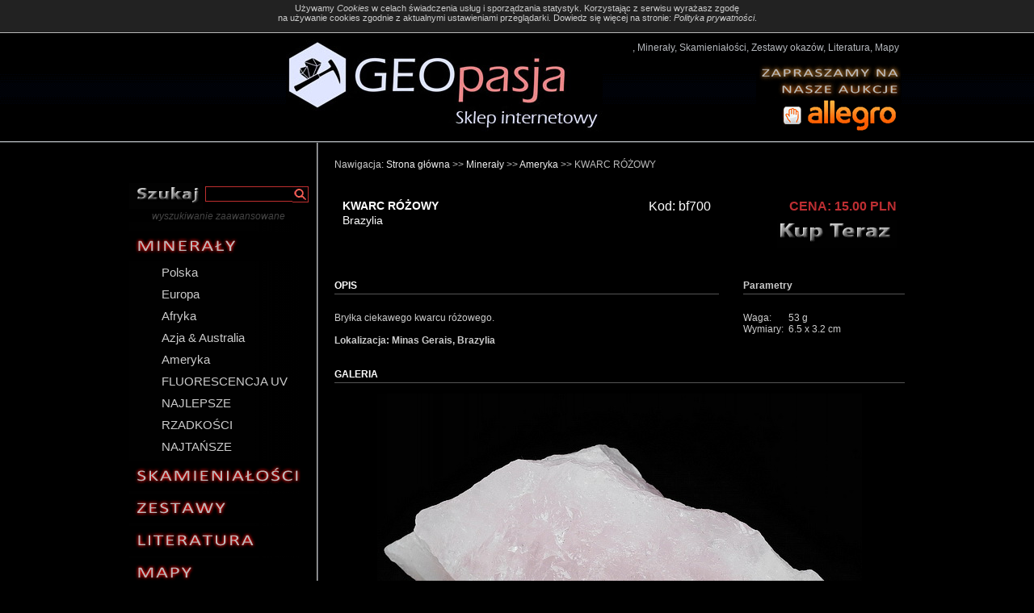

--- FILE ---
content_type: text/html; charset=UTF-8
request_url: http://www.redcrystal.pl/szczegoly-kwarc-rozowy-6.html
body_size: 11228
content:
<!DOCTYPE html PUBLIC "-//W3C//DTD XHTML 1.1//EN" "http://www.w3.org/TR/xhtml11/DTD/xhtml11.dtd">
<html xmlns="http://www.w3.org/1999/xhtml" xml:lang="pl">
	<head>
		<title>KWARC RÓŻOWY - GeoPasja.pl - Minerały, Skamieniałości,...</title>
		<meta name="description" content="Bryłka ciekawego kwarcu r&oacute;żowego. &nbsp; Lokalizacja: Minas Gerais, Brazylia - GeoPasja.pl jest naszym sklepem internetowym, w którym..." />
		<meta name="keywords" content="literatura, kryształ, minerał, minerały, okaz, kryształy, giełda minerałów, okazy, skamieniałości, skamieniałe, geologia, mapy geologiczne, mapa geologiczna polski, skamienieliny, paleontologia" />
		<meta content="text/html; charset=utf-8"  http-equiv="content-type" />
		<meta name="language" content="pl" />
		<meta name="author" content="Marcin Leżak (-intro-one-)" />
		<meta name="generator" content="PhpED" />
		<meta name="copyright" content="&copy; Marcin Leżak 2000-2026" />
		<meta name="google-site-verification" content="jQExDOdbpEIOB8vtqkVz6LxzZE9KORUv6JKlUPAd61U" />
		<link rel="stylesheet" type="text/css" href="/style.css" />
		<link rel="stylesheet" href="/slimbox/css/slimbox.css" type="text/css" media="screen" />
		<link rel="alternate" title="Sklep GeoPasja.pl - nowości RSS" href="http://www.sklep.geopasja.pl/rss.xml" type="application/rss+xml" />
		<script type="text/javascript" src="/js.js"></script>
		<script type="text/javascript" src="/slimbox/js/mootools.js"></script>
		<script type="text/javascript" src="/slimbox/js/jqurey.js"></script>
		<script type="text/javascript" src="/slimbox/js/slimbox2.js"></script>
	</head>
	<body>

		<div id="aboutcookies">
			Używamy <a href="cookies.html" title="">Cookies</a> w celach świadczenia
			usług i sporządzania statystyk. Korzystając z serwisu wyrażasz zgodę
			<br />
			na używanie cookies zgodnie z aktualnymi ustawieniami przeglądarki.
			Dowiedz się więcej na stronie: <a href="prywatnosc.html" title="">Polityka prywatności</a>.
		</div>

		<div id="pagearea">

			<div id="top">

									<h1>, Minerały, Skamieniałości, Zestawy okazów, Literatura, Mapy</h1>
					<a href="/" title=""><img src="/layout/toplogo.jpg" alt="" id="topleft" /></a>
	        					<a href="https://allegro.pl/uzytkownik/geopasjapl" id="topbtnAllegro"><img src="/layout/topbtn/topbtn_allegro.gif" alt="Literatura" onmouseover="hover_set(this)" onmouseout="hover_unset(this)" /></a>
				
			</div>

			<div id="beforemain">

				<table cellpadding="0" cellspacing="0" border="0" id="main">
					<tr>
						<td id="leftcolumn">
							<div style="width: 234px;"><div class="sizer">

	<script type="text/javascript">
	//<![CDATA[
	//

		actionSearching = function()
		{
			try
			{
				var slowo = document.getElementById('szukajglslowo').value;
				if(slowo != '')
				{
					document.location = '/' + document.getElementById('szukajglslowo').value;
				}
			}
			catch(e) { }

			return false;
		}

	//
	//]]>
	</script>

	<form action="szukaj.html" id="szukajgl" method="post" onsubmit="return actionSearching()">
	<div>
		<input type="image" src="/layout/cntheads/catheadr_szukaj.gif" value=" " onfocus="blur()"
			onmouseover="hover_set(document.getElementById('searchico_left'))"
			onmouseout="hover_unset(document.getElementById('searchico_left'))" />
		<input class="field" type="text" id="szukajglslowo" value="" />
		<input id="searchico_left" class="icon" type="image" src="/layout/serachico.jpg" value=" " onfocus="blur()"
			onmouseover="hover_set(this)" onmouseout="hover_unset(this)" />
	</div>
	</form>
	<div id="searchadvlink">
		<a href="wyszukiwanie.html" title="wyszukiwanie zaawansowane">wyszukiwanie zaawansowane</a>
	</div>

	<div class="ditems">
			<a href="kategoria-mineraly.str1.html"><img src="/layout/catbtn/catbtn_mineraly.gif" alt="Minerały" onmouseover="hover_set(this)" onmouseout="hover_unset(this)" /></a>
					<div class="subditems">
							<a href="kategoria-mineraly-polska.str1.html" class="textlink">Polska</a>
							<a href="kategoria-mineraly-europa.str1.html" class="textlink">Europa</a>
							<a href="kategoria-mineraly-afryka.str1.html" class="textlink">Afryka</a>
							<a href="kategoria-mineraly-azja.str1.html" class="textlink">Azja &amp; Australia</a>
							<a href="kategoria-mineraly-ameryka.str1.html" class="textlink">Ameryka</a>
							<a href="kategoria-mineraly-fluorescencja.str1.html" class="textlink">FLUORESCENCJA UV</a>
							<a href="kategoria-mineraly-najlepsze.str1.html" class="textlink">NAJLEPSZE</a>
							<a href="kategoria-mineraly-rzadkosci.str1.html" class="textlink">RZADKOŚCI</a>
							<a href="kategoria-mineraly-najtansze.str1.html" class="textlink">NAJTAŃSZE</a>
						</div>
					<a href="kategoria-skamienialosci.str1.html"><img src="/layout/catbtn/catbtn_skamienialosci.gif" alt="Skamieniałości" onmouseover="hover_set(this)" onmouseout="hover_unset(this)" /></a>
					<a href="kategoria-zestawy-okazow.str1.html"><img src="/layout/catbtn/catbtn_zestawy-okazow.gif" alt="Zestawy okazów" onmouseover="hover_set(this)" onmouseout="hover_unset(this)" /></a>
					<a href="kategoria-literatura.str1.html"><img src="/layout/catbtn/catbtn_literatura.gif" alt="Literatura" onmouseover="hover_set(this)" onmouseout="hover_unset(this)" /></a>
					<a href="kategoria-mapy.str1.html"><img src="/layout/catbtn/catbtn_mapy.gif" alt="Mapy" onmouseover="hover_set(this)" onmouseout="hover_unset(this)" /></a>
				</div>

	<br />
		<a href="logowanie.html"><img src="/layout/btn/btn_logowanie.gif" alt="Logowanie" onmouseover="hover_set(this)" onmouseout="hover_unset(this)" /></a>
	<a href="koszyk.html"><img src="/layout/btn/btn_koszyk.gif" alt="Koszyk" onmouseover="hover_set(this)" onmouseout="hover_unset(this)" /></a>
	<a href="rejestracja.html"><img src="/layout/btn/btn_rejestracja.gif" alt="Rejestracja" onmouseover="hover_set(this)" onmouseout="hover_unset(this)" /></a>
		<a href="kosztywysylki.html"><img src="/layout/btn/btn_kosztywysylki.gif" alt="Koszty wysyłki" onmouseover="hover_set(this)" onmouseout="hover_unset(this)" /></a>
	<a href="regulamin.html"><img src="/layout/btn/btn_regulamin.gif" alt="Regulamin" onmouseover="hover_set(this)" onmouseout="hover_unset(this)" /></a>
	<a href="onas.html"><img src="/layout/btn/btn_onas.gif" alt="O nas" onmouseover="hover_set(this)" onmouseout="hover_unset(this)" /></a>

	<br />
	<div class="ditems">
		<a href="kontakt.html"><img src="/layout/btn/btn_kontakt.gif" alt="Kontakt" onmouseover="hover_set(this)" onmouseout="hover_unset(this)" /></a>
	</div>

	<br />
	<br />

	
</div></div>
						</td>
						<td><div style="width: 20px;">&nbsp;</div></td>
						<td>
							<div id="page" style="width: 706px; padding-top: 20px;">
																	Nawigacja: <span class="navi"><a href="/">Strona główna</a> &gt;&gt; <a href="kategoria-mineraly.str1.html">Minerały</a> &gt;&gt; <a href="kategoria-mineraly-ameryka.str1.html">Ameryka</a> &gt;&gt; KWARC RÓŻOWY</span><br /><br />
																																	
	<table cellpadding="0" cellspacing="0" border="0" class="karta">
	<tr>
		<td><div style="width: 366px;">&nbsp;</div></td>
		<td><div style="width: 110px;">&nbsp;</div></td>
		<td><div style="width: 30px;">&nbsp;</div></td>
		<td><div style="width: 200px;">&nbsp;</div></td>
	</tr>
	<tr class="darkbg paddlr10 paddtop8">
		<td class="nazwa">KWARC RÓŻOWY</td>
		<td class="kod">Kod: bf700</td>		<td></td>
		<td class="cena">CENA: 15.00 PLN</td>
	</tr>
	<tr class="darkbg paddlr10 paddbottom8">
		<td colspan="2" class="nazwa_2">Brazylia</td>
		<td></td>
		<td class="kupteraz">
							<a href="kupteraz-kwarc-rozowy-6.html"><img src="/layout/btn/btn_kupteraz.gif" alt="Kup Teraz" onmouseover="hover_set(this)" onmouseout="hover_unset(this)" /></a></td>
				</tr>
	<tr>
		<td colspan="4"><br /><br /></td>
	</tr>
		<tr>
		<td colspan="2">
			<div class="head">OPIS</div>
			<div class="opis">
				<p>Bryłka ciekawego kwarcu r&oacute;żowego.</p>
<p>&nbsp;</p>
<p><strong>Lokalizacja: Minas Gerais, Brazylia</strong></p>
			</div>
		</td>
					<td></td>
			<td>
				<div><b>Parametry</b></div>
				<div class="parametry">
					<table cellpadding="0" cellspacing="0" border="0">
											<tr>
							<td>Waga:</td>
							<td>&nbsp;&nbsp;</td>
							<td>53 g</td>
						</tr>
											<tr>
							<td>Wymiary:</td>
							<td>&nbsp;&nbsp;</td>
							<td>6.5 x 3.2  cm</td>
						</tr>
										</table>
				</div>
			</td>
			</tr>
		<tr>
		<td colspan="4"><br /><br /></td>
	</tr>
		<tr>
		<td colspan="4">
			<div class="head">GALERIA</div>
			<div class="galeria">
													<div class="pozycja_galerii">
						<div class="zdjecie">
														<a href="/images/products/z-44114.jpg" title="" rel="lightbox"><img src="/images/products/z-44114.jpg" alt="KWARC RÓŻOWY" /></a>
						</div>
					</div>
							</div>
		</td>
	</tr>
			<tr>
		<td colspan="4"><br /><br /></td>
	</tr>
	<tr>
		<td class="tocenter" colspan="4">
			<table cellpadding="0" cellspacing="0" border="0" style="width: 100%;">
			<tr>
				<td class="toleft"><a href="szczegoly-.html">&lt;&lt; poprzedni produkt</a></td>
				<td class="tocenter"><a href="javascript: history.back()">poprzednia strona</a></td>
				<td class="toright"><a href="szczegoly-.html">następny produkt &gt;&gt;</a></td>
			</tr>
			</table>
		</td>
	</tr>
	</table>
	<br />
	<br />


																<br />
								<br />
							</div>
						</td>
					</tr>
					</table>

			</div>

			<div id="copyritht">
	<div>
		Copyright&copy;2026 <b>geopasja.pl</b>.
		Wykonanie <a href="https://www.studiorozwoju.pl">Studio Rozwoju &reg;</a>
		Wszelkie prawa zastrzeżone.
	</div>
	<div id="bottomlinks">
		|
		<a href="/" title="GeoPasja.PL - Minerały, Skamieniałości, Literatura">GŁÓWNA</a>
		|
		<a href="/filmy.html" title="Filmy">FILMY</a>
		|
		<a href="/wyprawy.html" title="Wyprawy">WYPRAWY</a>
		|
		<a href="/lokalizacje.html" title="">LOKALIZACJE</a>
		|
		<a href="/inne.html" title="Inne">INNE</a>
		|
		<a href="/regulamin.html" title="Regulamin">REGULAMIN</a>
		|
		<a href="/prywatnosc.html" title="Prywatność">PRYWATNOŚĆ</a>
		|
		<a href="/onas.html" title="O nas">O NAS</a>
		|
		<a href="/kontakt.html" title="Kontakt">KONTAKT</a>
		|
	</div>
</div>
			<script type="text/javascript">
			//<![CDATA[
			//

				var els = document.getElementsByTagName('A');
				for(var i=0; i<els.length; i++)
				{
					els[i].onfocus = function() { this.blur(); }
				}

			  var _gaq = _gaq || [];
			  _gaq.push(['_setAccount', 'UA-19480400-10']);
			  _gaq.push(['_trackPageview']);

			  (function() {
			    var ga = document.createElement('script'); ga.type = 'text/javascript'; ga.async = true;
			    ga.src = ('https:' == document.location.protocol ? 'https://ssl' : 'http://www') + '.google-analytics.com/ga.js';
			    var s = document.getElementsByTagName('script')[0]; s.parentNode.insertBefore(ga, s);
			  })();

			//
			//]]>
			</script>

		</div>

	</body>
</html><!-- Array
(
)
 -->

--- FILE ---
content_type: text/css
request_url: http://www.redcrystal.pl/style.css
body_size: 11636
content:

body, p, strong, div, span, h1, h2, a, img, td, th
{
	font-family: 'MS Reference Sans Serif', Verdana, Helvetica, sans-serif;
	font-size: 9pt;
	margin: 0px;
	padding: 0px;
}
td, th { text-align: left; vertical-align: top; }

a
{
	color: #EEEEEE;
	text-decoration: none;
}
a:hover
{
	text-decoration: underline;
}
img, a img
{
	border: none;
	outline: none;
	margin: 0px;
}
body
{
	background-color: #000000;
	color: #CCC;
	text-align: center;
}
h1
{
	color: #B5B8BD;
	font-weight: normal;
	position: absolute; top: 3px; left: 3px;
	text-align: right;
	width: 950px;
}
select.textbox
{
	height: 24px;
}

#TplHead
{
	text-align: left;
}

#pagearea
{
	margin-top: 8px;
	background-color: #000000;
	background-image: url('/layout/topbg.gif');
	background-repeat: repeat-x;
}

#aboutcookies
{
	height: 36px;
	background-color: #222222;
	border-bottom: 1px solid #B8B8B8;
	text-align: center;
	padding-top: 4px;
	color: #CCC;
	font-size: 8pt;
}
#aboutcookies a
{
	color: #CCC;
	font-size: 8pt;
	font-style: italic;
}

#top
{
	width: 960px;
	height: 128px;
	margin-left: auto;
	margin-right: auto;
	position: relative;
}

#beforemain
{
	background-color: #000000;
	text-align: center;
}

#main
{
	margin-left: auto;
	margin-right: auto;
	background-color: #000000;
	width: 960px;
}

#leftcolumn
{
	background-image: url('/layout/bgleft.jpg');
	background-repeat: repeat-y;
}
#leftcolumn .sizer
{
	padding-top: 40px;
	width: 234px;
	text-align: left;
}
#leftcolumn a
{
	display: block;
	width: 230px;
}
#leftcolumn .ditems
{
	padding: 0px;
	padding-top: 12px;
	padding-bottom: 8px;
}
#leftcolumn .catdarkbg,
#leftcolumn .ditems
{
	background-image: url('/layout/catbtn/catdbg.gif');
	background-repeat: repeat-y;
}
#leftcolumn .ditems .textlink,
#leftcolumn .subditems .textlink
{
	font-size: 15px;
	margin: 2px;
	margin-bottom: 10px;
	color: #CCC;
	text-decoration: none;
	display: block;
}
#leftcolumn .ditems .textlink
{
	margin-left: 0px;
	width: 230px;
}
#leftcolumn .subditems .textlink
{
	margin-left: 40px;
	width: 190px;
}
#leftcolumn .ditems .textlink:hover
{
	color: #D9263A;
	text-decoration: none;
}

#searchadvlink
{ padding-left: 28px; text-align: left; }

#searchadvlink a
{ font-style: italic; color: #444444 !important; }

#page
{ width: 700px; text-align: left; width: 706px; padding-top: 20px; }

#topleft
{
	position: absolute; top: 0px; left: 194px;
}

#topbtnREDCRYSTAL
{
	position: absolute; top: 32px; left: 350px;
	background-image: url('/layout/redcrystal.jpg');
	background-repeat: no-repeat;
	display: block;
	width: 250px; height: 70px;
	text-decoration: none !important;
}

#topbtnMineraly
{
	position: absolute; top: 24px; left: 230px;
	display: block;
	width: 112px; height: 32px;
}

#topbtnSkamienialosci
{
	position: absolute; top: 24px; left: 380px;
	display: block;
	width: 176px; height: 32px;
}

#topbtnLiteratura
{
	position: absolute; top: 24px; left: 600px;
	display: block;
	width: 126px; height: 32px;
}

#topbtnAllegro
{
	position: absolute; top: 30px; left: 776px;
	display: block;
	width: 169px; height: 86px;
}

#copyritht
{
	background-color: #222222;
	border-top: 1px solid #B8B8B8;
	text-align: center;
	margin: 0px auto 0px auto;
	padding: 8px;
}
#bottomlinks
{
	margin-top: 4px;
}
#bottomlinks a
{
	color: #B8B8B8;
	font-size: 10px;
}

#szukajgl
{
	padding: 10px 0px 14px 0px;
}

#szukajgl div
{
	position: relative;
	height: 20px;
}

#szukajgl .field
{
	background-color: #000000;
	border: 1px solid #BE2F2F;
	border-right: none;
	color: #BE2F2F;
	font-size: 13px;
	left: 94px;
	margin: 0px;
	position: absolute;
	top: 4px;
	width: 110px;
}

#szukajgl .icon
{
	position: absolute; top: 4px; left: 202px;
	display: block;
	width: 20px; height: 20px;
	cursor: pointer;
}

.toright { text-align: right; }
.toleft {	text-align: left; }
.tocenter { text-align: center; }
.tojust { text-align: justify; }

.bordtop1notab, bordtop1, .bordtop1 td, .bordtop1 th
 { border-top: 1px solid #555555; padding-top: 5px; }
.bordtop2notab, bordtop2, .bordtop2 td, .bordtop2 th
 { border-top: 2px solid #555555; padding-top: 5px; }
.bordbottom1notab, bordbottom1, .bordbottom1 td, .bordbottom1 th
 { border-bottom: 1px solid #555555; padding-bottom: 5px; }
.bordbottom2notab, bordbottom2, .bordbottom2 td, .bordbottom2 th
 { border-bottom: 2px solid #555555; padding-bottom: 5px; }
.bordnonenotab, .bordnone, .bordnone td, .bordnone th
 { border: none !important; }

.pointer { cursor: pointer; }
.block { display: block; width: 120px; height: 18px; }

.vbottom { vertical-align: bottom; }
.vmiddle { vertical-align: middle; }
.vtop { vertical-align: top; }

.textbox
{
	border: 1px solid #000;
	background-color: #CCC;
	width: 200px;
	padding: 2px;
	height: 18px;
}
.textbox_focus
{
	border: 1px solid #444444;
	background-color: #DDDDDD;
	width: 200px;
	padding: 2px;
	height: 18px;
}
.textbox_error
{
	border: 1px solid #FF4444;
	background-color: #FFD8D8;
	width: 200px;
	padding: 2px;
	height: 18px;
}

.textboxw
{
	border: 1px solid #000;
	width: 200px;
}

.button, .button2
{
	font-weight: bold;
	padding-left: 10px;
	padding-right: 10px;
	cursor: pointer;
	width: 100px;
	text-align: center;
}

.button
{
	border: 1px solid #000;
	background-color: #BE2F2F;
	color: #EEEEEE;
}
.button:hover
{
	background-color: #DDDDDD;
	color: #D9263A;
}

.button2
{
	border: 1px solid #000;
	background-color: #CCCCCC;
	color: #49496D;
	font-weight: normal;
}
.button2:hover
{
	border: 1px solid #000;
	background-color: #06CECE;
	color: #D9263A;
}

.head
{
	color: #FFFFFF;
	font-weight: bold;
}
.head:hover, .head_light:hover
{
	color: #D9263A;
}
.head_light
{
	color: #FFFFFF;
	font-weight: normal;
}

.headsearch
{
	font-weight: bold;
	padding: 5px;
	padding-bottom: 0px;
	color: #CCC;
}

.error /* na ciemnym tle */
{
	color: #BE2F2F;
	font-weight: bold;
	padding: 7px;
}

.error_l /* na jasnym tle */
{
	color: #CC4444;
	font-weight: bold;
	padding: 7px;
}

.ok
{
	color: #66FF66;
	font-weight: bold;
	padding: 7px;
}

.ok_l
{
	color: #44AA44;
	font-weight: bold;
	padding: 7px;
}

.tak { color: #44AA44; font-weight: bold; }
.nie { color: #BD2E32; font-weight: bold; }

.notice
{
	font-size: 11px;
	color: #BE2F2F;
	padding: 3px;
}

.warning
{
	font-size: 11px;
	color: #FF4444;
	padding: 3px;
}

.cena
{
	font-size: 12px;
	color: #BE2F2F;
}

.listtable td, .listtable th
{
	padding: 8px;
}

.listtable2 td, .listtable2 th
{
	padding: 2px;
	padding-left: 10px;
	padding-right: 10px;
}

.sortowanie
{
	text-align: right;
	padding-bottom: 8px;
}

.paddtop4, .paddtop4 td, .paddtop4 th { padding-top: 4px; }
.paddtop8, .paddtop8 td, .paddtop8 th { padding-top: 8px; }
.paddtop10, .paddtop10 td, .paddtop10 th { padding-top: 10px; }
.paddbottom4, .paddbottom4 td, .paddbottom4 th { padding-bottom: 4px; }
.paddbottom8, .paddbottom8 td, .paddbottom8 th { padding-bottom: 8px; }
.paddbottom10, .paddbottom10 td, .paddbottom10 th { padding-bottom: 10px; }

.itemonmain_tab
{
}

.itemonmain_tab .imgdiv
{
	width: 64px;
	height: 64px;
	overflow: hidden;
}
.itemonmain_tab .img
{
	width: 64px;
}

.img_polecamy
{
	width: 128px;
}

.itemonmain_tab .content td
{
}

.navi
{
	color: #BBB;
}

.navi a
{
	color: #EEEEEE;
	text-decoration: none;
}
.navi a:hover
{
	text-decoration: underline;
}


/* --- strony --- */

.darkbg,
.darkbg td,
.darkbg th
{
	background-color: # !important;
}

.blackbg,
.blackbg td,
.blackbg th
{
	background-color: #000 !important;
}

.padd7, .padd7 td, .padd7 th { padding: 7px; }
.padd4, .padd4 td, .padd4 th { padding: 4px; }
.padd10, .padd10 td, .padd10 th { padding: 10px; }

.paddlr7, .paddlr7 td, .paddlr7 th { padding-left: 7px; padding-right: 7px; }
.paddlr4, .paddlr4 td, .paddlr4 th { padding-left: 4px; padding-right: 4px; }
.paddlr10, .paddlr10 td, .paddlr10 th { padding-left: 10px; padding-right: 10px; }

.fsize12 { font-size: 12px; }
.fsize13 { font-size: 13px; }
.fsize14 { font-size: 14px; }
.fsize15 { font-size: 15px; }
.fsize16 { font-size: 16px; }

.div_formularz { color: #000; }
.div_formularz a { color: #BE2F2F; font-weight: bold; text-decoration: none; }
.div_formularz a:hover { text-decoration: underline; }

.div_formularz .textbox
{
	background-color: #EEE;
}

.div_formularz
{
	padding: 20px;
	margin: 7px;
	background-color: #BBBBCC;
	border: 1px solid #888;
}

.div_formularz td, #div_formularz th
{
	color: #000;
	vertical-align: top;
}
.div_formularz .sep
{
	padding-left: 10px;
	padding-right: 10px;
}

.karta
{
	width: 706px;
	border-spacing: 0px;
	border-collapse: collapse;
}

.karta .nazwa
{
	font-weight: bold;
	font-size: 14px;
	color: #FFFFFF;
}
.karta .nazwa_2
{
	font-size: 14px;
	color: #FFFFFF;
}
.karta .cena
{
	color: #BD2E32;
	font-weight: bold;
	font-size: 16px;
	text-align: right;
}
.karta .kod
{
	font-size: 16px;
	color: #FFFFFF;
	text-align: right;
}
.karta .opis
{
	border-top: 1px solid #555555;
	margin-top: 3px;
	padding-top: 22px;
}
.karta .galeria
{
	border-top: 1px solid #555555;
	margin-top: 3px;
	text-align: center;
	background-color: #000;
}
.karta .galeria table
{
	width: 708px;
	table-layout: fixed;
	border-spacing: 0px;
	border-collapse: collapse;
}
.karta .galeria table td
{
	padding: 30px;
	text-align: center;
	border: 1px solid #CCCCCC;
}
.karta .galeria .zdjecie
{
	margin: auto;
	margin-top: 10px;
	margin-bottom: 10px;
	padding-top: 3px;
	border-bottom: 1px solid #555555;
	width: 700px;
	text-align: center;
	overflow: hidden;
}
.karta .galeria .zdjecie_opis
{
	color: #FFFFFF;
	margin-top: 3px;
	margin-bottom: 10px;
	text-align: center;
}
.karta .galeria img
{
}
.karta .parametry
{
	border-top: 1px solid #555555;
	margin-top: 3px;
	padding-top: 22px;
}
.karta .kupteraz
{
	text-align: right;
	padding-top: 8px;
}

.search_item
{
	border-bottom: 1px solid #555555;
}

.search_item .img
{
	width: 128px;
	height: 128px;
}

.search_item .cena
{
	font-size: 15px;
	font-weight: bold;
}

.navigator
{
	color: #888888;
	text-align: right;
	margin-top: 12px;
	margin-bottom: 12px;
	padding: 8px;
	background-color: #000000;
}

.komunikaty
{
	border: 1px solid #BD2E32;
	border-bottom: none;
	background-color: #000000;
	margin: 16px 8px 20px 8px;
}
.komunikaty .komunikat
{
	padding: 15px;
	border-bottom: 1px solid #BD2E32;
}
.komunikaty .head
{
	color: #BD2E32;
	font-weight: bold;
	margin-bottom: 8px;
}

.rlist
{
	padding-left: 10px;
	margin-bottom: 15px;
}

.rlist a
{
	color: #AFAFAF;
	display: block;
	width: 146px;

	margin-bottom: 8px;
}

.wyszukiwarka td,
.wyszukiwarka th
{
	vertical-align: middle;
	padding: 7px;
}
.wyszukiwarka input
{
	vertical-align: middle;
}

.zamowienietab, .klienttab
{
	border-spacing: 0px;
	border-collapse: collapse;
	width: 706px;
}
.zamowienietab td, .zamowienietab th,
.klienttab td, .klienttab th
{
	border: 1px solid #666;
	padding: 5px;
	padding-left: 10px;
	padding-right: 10px;
}
.zamowienietab .laczniehead
{
	text-align: right;
}

.zamowienietab .firstrowcolor
{
	background-color: #111;
}

.secrowcolor
{
	background-color: #222;
}

--- FILE ---
content_type: application/x-javascript
request_url: http://www.redcrystal.pl/js.js
body_size: 8404
content:

hover_set = function(obj)
{
	obj.src = obj.src.replace('.gif', '_hover.gif');
	obj.src = obj.src.replace('.jpg', '_hover.jpg');
	obj.src = obj.src.replace('.jpeg', '_hover.jpeg');
	obj.src = obj.src.replace('.png', '_hover.png');
}

hover_unset = function(obj)
{
	obj.src = obj.src.replace('_hover.gif', '.gif');
	obj.src = obj.src.replace('_hover.jpg', '.jpg');
	obj.src = obj.src.replace('_hover.jpeg', '.jpeg');
	obj.src = obj.src.replace('_hover.png', '.png');
}

gotosort = function(sortby)
{
	document.getElementById('sortby').value = sortby;
	document.getElementById('sortby_form').submit();
}

var preload_images_list = [];
var preload_images_count = 0;
var preload_images_basepath = '/layout/';

function preload_create_image(sciezka)
{
	preload_images_list.push(new Image());
	preload_images_list[preload_images_count].src = sciezka;
	preload_images_count++;
}

load_images = function()
{
	// btn images
	preload_create_image(preload_images_basepath + 'btn/btn_kontakt.gif');
	preload_create_image(preload_images_basepath + 'btn/btn_kontakt_hover.gif');
	preload_create_image(preload_images_basepath + 'btn/btn_kosztywysylki.gif');
	preload_create_image(preload_images_basepath + 'btn/btn_kosztywysylki_hover.gif');
	preload_create_image(preload_images_basepath + 'btn/btn_logowanie.gif');
	preload_create_image(preload_images_basepath + 'btn/btn_logowanie_hover.gif');
	preload_create_image(preload_images_basepath + 'btn/btn_onas.gif');
	preload_create_image(preload_images_basepath + 'btn/btn_onas_hover.gif');
	preload_create_image(preload_images_basepath + 'btn/btn_regulamin.gif');
	preload_create_image(preload_images_basepath + 'btn/btn_regulamin_hover.gif');
	preload_create_image(preload_images_basepath + 'btn/btn_rejestracja.gif');
	preload_create_image(preload_images_basepath + 'btn/btn_rejestracja_hover.gif');

	// catbtn images
	preload_create_image(preload_images_basepath + 'catbtn/catbtn_literatura.gif');
	preload_create_image(preload_images_basepath + 'catbtn/catbtn_literatura_hover.gif');
	preload_create_image(preload_images_basepath + 'catbtn/catbtn_mapy.gif');
	preload_create_image(preload_images_basepath + 'catbtn/catbtn_mapy_hover.gif');
	preload_create_image(preload_images_basepath + 'catbtn/catbtn_mineraly.gif');
	preload_create_image(preload_images_basepath + 'catbtn/catbtn_mineraly_hover.gif');
	preload_create_image(preload_images_basepath + 'catbtn/catbtn_skamienialosci.gif');
	preload_create_image(preload_images_basepath + 'catbtn/catbtn_skamienialosci_hover.gif');
	preload_create_image(preload_images_basepath + 'catbtn/catbtn_zestawy-okazow.gif');
	preload_create_image(preload_images_basepath + 'catbtn/catbtn_zestawy-okazow_hover.gif');

	// topbtn images
	preload_create_image(preload_images_basepath + 'topbtn/topbtn_allegro.gif');
	preload_create_image(preload_images_basepath + 'topbtn/topbtn_allegro_hover.gif');
	preload_create_image(preload_images_basepath + 'topbtn/topbtn_literatura.gif');
	preload_create_image(preload_images_basepath + 'topbtn/topbtn_literatura_hover.gif');
	preload_create_image(preload_images_basepath + 'topbtn/topbtn_mineraly.gif');
	preload_create_image(preload_images_basepath + 'topbtn/topbtn_mineraly_hover.gif');
	preload_create_image(preload_images_basepath + 'topbtn/topbtn_skamienialosci.gif');
	preload_create_image(preload_images_basepath + 'topbtn/topbtn_skamienialosci_hover.gif');
}

window.onload = function()
{
	var els = document.getElementsByTagName('A');
	for(var i=0; i<els.length; i++)
	{
		els[i].onfocus = function() { this.blur(); }
	}

	load_images();
}

function FormValidation(sFormID, hElValidate, bIsPostBack)
{
	this.FormObj = document.getElementById(sFormID);
	this.ValidationHandler = hElValidate;
	this.IsPostBack = bIsPostBack;

	this.init();
}

FormValidation.CanBeValidated = /* static */ function(tag_name, f_type)
{
	tag_name = tag_name.toLowerCase();
	f_type = f_type.toLowerCase();

	if(tag_name == 'input' && (f_type == 'submit' || f_type == 'button'))
		return false;

	if(tag_name == 'input' || tag_name == 'select' || tag_name == 'textarea')
		return true;

	return false;
}

FormValidation.CheckMail = /* static */ function(mail)
{
	return mail.match(/^[a-zA-Z0-9\.\-_]+@[a-zA-Z0-9\.\-]+\.[a-zA-Z]{2,}$/);
}

FormValidation.CheckPostalCode = function(code)
{
	return code.match(/^[0-9]{2}\-[0-9]{3}$/);
}

FormValidation.prototype.init = function(form_name, h_elValidate)
{
	if(typeof(this.FormObj) == 'object')
	{
		var self = this;

		var hElValidate = self.ValidationHandler;
		var hAllValidate = this.ValidateAll;

		this.FormObj.onsubmit = function() { return self.ValidateAll(true); }

		for(var i=0; i < this.FormObj.elements.length; i++)
		{
			if(FormValidation.CanBeValidated(self.FormObj.elements[i].tagName, self.FormObj.elements[i].type))
			{
				if(self.FormObj.elements[i].type.toLowerCase() == 'checkbox')
				{
					self.FormObj.elements[i].onclick = function() { this.blur(); self.ValidateAll(false); }
				}
				else
				{
					self.FormObj.elements[i].className = 'textbox';
					self.FormObj.elements[i].onfocus = function() { this.className = 'textbox_focus'; }
					self.FormObj.elements[i].onblur  = function() { self.ValidationHandler(this, false); }
				}
				if(this.IsPostBack)
				{
					self.ValidationHandler(this.FormObj.elements[i], false);
				}
			}
		}
	}
}

FormValidation.prototype.ValidateAll = function(showalert)
{
	var self = this;
	var not_err = true;

	if(typeof(this.FormObj) == 'object')
	{
		for(var i=0; i < this.FormObj.elements.length; i++)
		{
			if(FormValidation.CanBeValidated(this.FormObj.elements[i].tagName, this.FormObj.elements[i].type))
			{
				var err = self.ValidationHandler(this.FormObj.elements[i], showalert);
				not_err = not_err && err;
			}
		}
		return not_err;
	}

	return false;
}


h_elValidate_rejestracja = function(obj, showalert)
{
	var err = '';
	var changeClassName = true;

	switch(obj.name)
	{
		case 'nip':
			break;

		default:
			if(obj.value == '') err = '<br />Należy wypełnić pole';
			break;

		case 'wojewodztwo':
			if(obj.value == '') err = '<br />Należy wybrać województwo';
			break;

		case 'email':
			if((obj.value == '') || !FormValidation.CheckMail(obj.value)) err = '<br />Należy podać porpawny adres e-mail';
			break;

		case 'kodpocztowy':
			if((obj.value == '') || !FormValidation.CheckPostalCode(obj.value)) err = '<br />Należy podać porpawny kod pocztowy';
			break;
	}

	if(changeClassName)
	{
		if(err != '')
		{
			obj.className = 'textbox_error';
			try { document.getElementById(obj.name + '_info').innerHTML = err; } catch(e) { }
		}
		else
		{
			obj.className = 'textbox';
			try { document.getElementById(obj.name + '_info').innerHTML = ''; } catch(e) { }
		}
	}

	return err != '' ? false : true;
}

h_elValidate_kontakt = function(obj, showalert)
{
	var err = '';
	var changeClassName = true;

	switch(obj.name)
	{
		default:
			if(obj.value == '') err = '<br />Należy wypełnić pole';
			break;

		case 'email':
			if((obj.value == '') || !FormValidation.CheckMail(obj.value)) err = '<br />Należy podać porpawny adres e-mail';
			break;
	}

	if(changeClassName)
	{
		if(err != '')
		{
			obj.className = 'textbox_error';
			try { document.getElementById(obj.name + '_info').innerHTML = err; } catch(e) { }
		}
		else
		{
			obj.className = 'textbox';
			try { document.getElementById(obj.name + '_info').innerHTML = ''; } catch(e) { }
		}
	}

	return err != '' ? false : true;
}

h_elValidate_logowanie = function(obj, showalert)
{
	var err = false;
	var changeClassName = true;

	switch(obj.name)
	{
		case 'username':
			if((obj.value == '') || !FormValidation.CheckMail(obj.value)) err = true;
			break;

		case 'userpass':
			if(obj.value == '') err = true;
			break;
	}

	if(changeClassName)
	{
		if(err)
		{
			obj.className = 'textbox_error';
			try { document.getElementById(obj.name + '_info').innerHTML = '<br />Należy wypełnić pole'; } catch(e) { }
		}
		else
		{
			obj.className = 'textbox';
			try { document.getElementById(obj.name + '_info').innerHTML = ''; } catch(e) { }
		}
	}

	return err ? false : true;
}

requestForNewPassword = function()
{
	var value = document.getElementById('field_username').value;

	if(!FormValidation.CheckMail(value))
	{
		alert('Podaj poprawny adres e-mail');
	}
	else
	{
		document.location = 'logowanie-nowehaslo-' + value.replace('.', ',p,').replace('@', ',m,') + '.html';
	}

}
